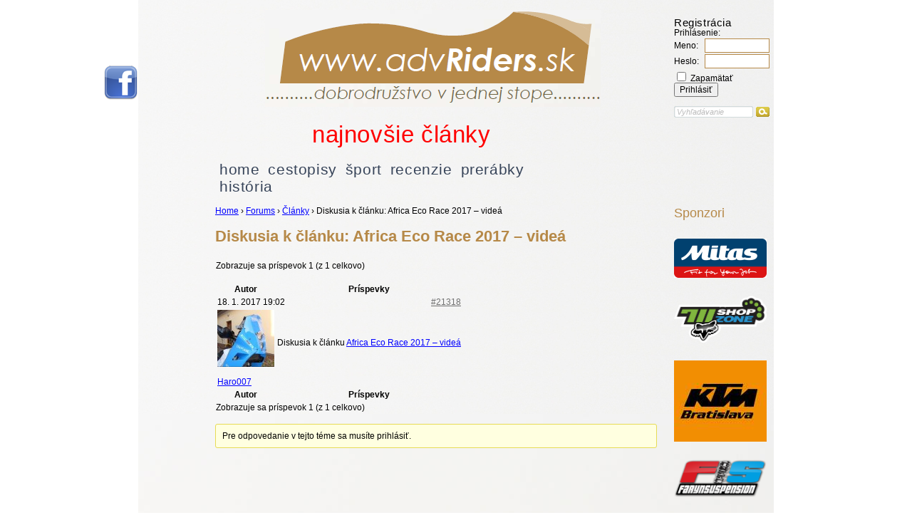

--- FILE ---
content_type: text/html; charset=UTF-8
request_url: https://haro007.sk/diskusia/tema/diskusia-k-clanku-africa-eco-race-2017-videa/
body_size: 7433
content:

<!DOCTYPE html PUBLIC "-//W3C//DTD XHTML 1.0 Transitional//EN" "http://www.w3.org/TR/xhtml1/DTD/xhtml1-transitional.dtd">
<html xmlns="http://www.w3.org/1999/xhtml" xmlns:fb="http://ogp.me/ns/fb#" lang="sk-SK">
<head>
	<meta http-equiv="Content-Type" content="text/html; charset=UTF-8" />
	
	<title>Téma: Diskusia k článku: Africa Eco Race 2017 &#8211; videá | Adventure riders</title>
<link rel="profile" href="http://gmpg.org/xfn/11" />
<link rel="alternate" type="application/rss+xml" title="Adventure riders" href="https://haro007.sk/feed/" />
<link rel="stylesheet" type="text/css" media="all" href="https://haro007.sk/wp-content/themes/haro007/style.css" />
<link rel="shortcut icon" href="https://haro007.sk/favicon.ico" type="image/x-icon" />
<link rel="pingback" href="https://haro007.sk/xmlrpc.php" />
<meta name='robots' content='max-image-preview:large' />
	<style>img:is([sizes="auto" i], [sizes^="auto," i]) { contain-intrinsic-size: 3000px 1500px }</style>
	<script type="text/javascript">
/* <![CDATA[ */
window._wpemojiSettings = {"baseUrl":"https:\/\/s.w.org\/images\/core\/emoji\/15.0.3\/72x72\/","ext":".png","svgUrl":"https:\/\/s.w.org\/images\/core\/emoji\/15.0.3\/svg\/","svgExt":".svg","source":{"concatemoji":"https:\/\/haro007.sk\/wp-includes\/js\/wp-emoji-release.min.js?ver=6.7.4"}};
/*! This file is auto-generated */
!function(i,n){var o,s,e;function c(e){try{var t={supportTests:e,timestamp:(new Date).valueOf()};sessionStorage.setItem(o,JSON.stringify(t))}catch(e){}}function p(e,t,n){e.clearRect(0,0,e.canvas.width,e.canvas.height),e.fillText(t,0,0);var t=new Uint32Array(e.getImageData(0,0,e.canvas.width,e.canvas.height).data),r=(e.clearRect(0,0,e.canvas.width,e.canvas.height),e.fillText(n,0,0),new Uint32Array(e.getImageData(0,0,e.canvas.width,e.canvas.height).data));return t.every(function(e,t){return e===r[t]})}function u(e,t,n){switch(t){case"flag":return n(e,"\ud83c\udff3\ufe0f\u200d\u26a7\ufe0f","\ud83c\udff3\ufe0f\u200b\u26a7\ufe0f")?!1:!n(e,"\ud83c\uddfa\ud83c\uddf3","\ud83c\uddfa\u200b\ud83c\uddf3")&&!n(e,"\ud83c\udff4\udb40\udc67\udb40\udc62\udb40\udc65\udb40\udc6e\udb40\udc67\udb40\udc7f","\ud83c\udff4\u200b\udb40\udc67\u200b\udb40\udc62\u200b\udb40\udc65\u200b\udb40\udc6e\u200b\udb40\udc67\u200b\udb40\udc7f");case"emoji":return!n(e,"\ud83d\udc26\u200d\u2b1b","\ud83d\udc26\u200b\u2b1b")}return!1}function f(e,t,n){var r="undefined"!=typeof WorkerGlobalScope&&self instanceof WorkerGlobalScope?new OffscreenCanvas(300,150):i.createElement("canvas"),a=r.getContext("2d",{willReadFrequently:!0}),o=(a.textBaseline="top",a.font="600 32px Arial",{});return e.forEach(function(e){o[e]=t(a,e,n)}),o}function t(e){var t=i.createElement("script");t.src=e,t.defer=!0,i.head.appendChild(t)}"undefined"!=typeof Promise&&(o="wpEmojiSettingsSupports",s=["flag","emoji"],n.supports={everything:!0,everythingExceptFlag:!0},e=new Promise(function(e){i.addEventListener("DOMContentLoaded",e,{once:!0})}),new Promise(function(t){var n=function(){try{var e=JSON.parse(sessionStorage.getItem(o));if("object"==typeof e&&"number"==typeof e.timestamp&&(new Date).valueOf()<e.timestamp+604800&&"object"==typeof e.supportTests)return e.supportTests}catch(e){}return null}();if(!n){if("undefined"!=typeof Worker&&"undefined"!=typeof OffscreenCanvas&&"undefined"!=typeof URL&&URL.createObjectURL&&"undefined"!=typeof Blob)try{var e="postMessage("+f.toString()+"("+[JSON.stringify(s),u.toString(),p.toString()].join(",")+"));",r=new Blob([e],{type:"text/javascript"}),a=new Worker(URL.createObjectURL(r),{name:"wpTestEmojiSupports"});return void(a.onmessage=function(e){c(n=e.data),a.terminate(),t(n)})}catch(e){}c(n=f(s,u,p))}t(n)}).then(function(e){for(var t in e)n.supports[t]=e[t],n.supports.everything=n.supports.everything&&n.supports[t],"flag"!==t&&(n.supports.everythingExceptFlag=n.supports.everythingExceptFlag&&n.supports[t]);n.supports.everythingExceptFlag=n.supports.everythingExceptFlag&&!n.supports.flag,n.DOMReady=!1,n.readyCallback=function(){n.DOMReady=!0}}).then(function(){return e}).then(function(){var e;n.supports.everything||(n.readyCallback(),(e=n.source||{}).concatemoji?t(e.concatemoji):e.wpemoji&&e.twemoji&&(t(e.twemoji),t(e.wpemoji)))}))}((window,document),window._wpemojiSettings);
/* ]]> */
</script>
<style id='wp-emoji-styles-inline-css' type='text/css'>

	img.wp-smiley, img.emoji {
		display: inline !important;
		border: none !important;
		box-shadow: none !important;
		height: 1em !important;
		width: 1em !important;
		margin: 0 0.07em !important;
		vertical-align: -0.1em !important;
		background: none !important;
		padding: 0 !important;
	}
</style>
<link rel='stylesheet' id='wp-block-library-css' href='https://haro007.sk/wp-includes/css/dist/block-library/style.min.css?ver=6.7.4' type='text/css' media='all' />
<style id='classic-theme-styles-inline-css' type='text/css'>
/*! This file is auto-generated */
.wp-block-button__link{color:#fff;background-color:#32373c;border-radius:9999px;box-shadow:none;text-decoration:none;padding:calc(.667em + 2px) calc(1.333em + 2px);font-size:1.125em}.wp-block-file__button{background:#32373c;color:#fff;text-decoration:none}
</style>
<style id='global-styles-inline-css' type='text/css'>
:root{--wp--preset--aspect-ratio--square: 1;--wp--preset--aspect-ratio--4-3: 4/3;--wp--preset--aspect-ratio--3-4: 3/4;--wp--preset--aspect-ratio--3-2: 3/2;--wp--preset--aspect-ratio--2-3: 2/3;--wp--preset--aspect-ratio--16-9: 16/9;--wp--preset--aspect-ratio--9-16: 9/16;--wp--preset--color--black: #000000;--wp--preset--color--cyan-bluish-gray: #abb8c3;--wp--preset--color--white: #ffffff;--wp--preset--color--pale-pink: #f78da7;--wp--preset--color--vivid-red: #cf2e2e;--wp--preset--color--luminous-vivid-orange: #ff6900;--wp--preset--color--luminous-vivid-amber: #fcb900;--wp--preset--color--light-green-cyan: #7bdcb5;--wp--preset--color--vivid-green-cyan: #00d084;--wp--preset--color--pale-cyan-blue: #8ed1fc;--wp--preset--color--vivid-cyan-blue: #0693e3;--wp--preset--color--vivid-purple: #9b51e0;--wp--preset--gradient--vivid-cyan-blue-to-vivid-purple: linear-gradient(135deg,rgba(6,147,227,1) 0%,rgb(155,81,224) 100%);--wp--preset--gradient--light-green-cyan-to-vivid-green-cyan: linear-gradient(135deg,rgb(122,220,180) 0%,rgb(0,208,130) 100%);--wp--preset--gradient--luminous-vivid-amber-to-luminous-vivid-orange: linear-gradient(135deg,rgba(252,185,0,1) 0%,rgba(255,105,0,1) 100%);--wp--preset--gradient--luminous-vivid-orange-to-vivid-red: linear-gradient(135deg,rgba(255,105,0,1) 0%,rgb(207,46,46) 100%);--wp--preset--gradient--very-light-gray-to-cyan-bluish-gray: linear-gradient(135deg,rgb(238,238,238) 0%,rgb(169,184,195) 100%);--wp--preset--gradient--cool-to-warm-spectrum: linear-gradient(135deg,rgb(74,234,220) 0%,rgb(151,120,209) 20%,rgb(207,42,186) 40%,rgb(238,44,130) 60%,rgb(251,105,98) 80%,rgb(254,248,76) 100%);--wp--preset--gradient--blush-light-purple: linear-gradient(135deg,rgb(255,206,236) 0%,rgb(152,150,240) 100%);--wp--preset--gradient--blush-bordeaux: linear-gradient(135deg,rgb(254,205,165) 0%,rgb(254,45,45) 50%,rgb(107,0,62) 100%);--wp--preset--gradient--luminous-dusk: linear-gradient(135deg,rgb(255,203,112) 0%,rgb(199,81,192) 50%,rgb(65,88,208) 100%);--wp--preset--gradient--pale-ocean: linear-gradient(135deg,rgb(255,245,203) 0%,rgb(182,227,212) 50%,rgb(51,167,181) 100%);--wp--preset--gradient--electric-grass: linear-gradient(135deg,rgb(202,248,128) 0%,rgb(113,206,126) 100%);--wp--preset--gradient--midnight: linear-gradient(135deg,rgb(2,3,129) 0%,rgb(40,116,252) 100%);--wp--preset--font-size--small: 13px;--wp--preset--font-size--medium: 20px;--wp--preset--font-size--large: 36px;--wp--preset--font-size--x-large: 42px;--wp--preset--spacing--20: 0.44rem;--wp--preset--spacing--30: 0.67rem;--wp--preset--spacing--40: 1rem;--wp--preset--spacing--50: 1.5rem;--wp--preset--spacing--60: 2.25rem;--wp--preset--spacing--70: 3.38rem;--wp--preset--spacing--80: 5.06rem;--wp--preset--shadow--natural: 6px 6px 9px rgba(0, 0, 0, 0.2);--wp--preset--shadow--deep: 12px 12px 50px rgba(0, 0, 0, 0.4);--wp--preset--shadow--sharp: 6px 6px 0px rgba(0, 0, 0, 0.2);--wp--preset--shadow--outlined: 6px 6px 0px -3px rgba(255, 255, 255, 1), 6px 6px rgba(0, 0, 0, 1);--wp--preset--shadow--crisp: 6px 6px 0px rgba(0, 0, 0, 1);}:where(.is-layout-flex){gap: 0.5em;}:where(.is-layout-grid){gap: 0.5em;}body .is-layout-flex{display: flex;}.is-layout-flex{flex-wrap: wrap;align-items: center;}.is-layout-flex > :is(*, div){margin: 0;}body .is-layout-grid{display: grid;}.is-layout-grid > :is(*, div){margin: 0;}:where(.wp-block-columns.is-layout-flex){gap: 2em;}:where(.wp-block-columns.is-layout-grid){gap: 2em;}:where(.wp-block-post-template.is-layout-flex){gap: 1.25em;}:where(.wp-block-post-template.is-layout-grid){gap: 1.25em;}.has-black-color{color: var(--wp--preset--color--black) !important;}.has-cyan-bluish-gray-color{color: var(--wp--preset--color--cyan-bluish-gray) !important;}.has-white-color{color: var(--wp--preset--color--white) !important;}.has-pale-pink-color{color: var(--wp--preset--color--pale-pink) !important;}.has-vivid-red-color{color: var(--wp--preset--color--vivid-red) !important;}.has-luminous-vivid-orange-color{color: var(--wp--preset--color--luminous-vivid-orange) !important;}.has-luminous-vivid-amber-color{color: var(--wp--preset--color--luminous-vivid-amber) !important;}.has-light-green-cyan-color{color: var(--wp--preset--color--light-green-cyan) !important;}.has-vivid-green-cyan-color{color: var(--wp--preset--color--vivid-green-cyan) !important;}.has-pale-cyan-blue-color{color: var(--wp--preset--color--pale-cyan-blue) !important;}.has-vivid-cyan-blue-color{color: var(--wp--preset--color--vivid-cyan-blue) !important;}.has-vivid-purple-color{color: var(--wp--preset--color--vivid-purple) !important;}.has-black-background-color{background-color: var(--wp--preset--color--black) !important;}.has-cyan-bluish-gray-background-color{background-color: var(--wp--preset--color--cyan-bluish-gray) !important;}.has-white-background-color{background-color: var(--wp--preset--color--white) !important;}.has-pale-pink-background-color{background-color: var(--wp--preset--color--pale-pink) !important;}.has-vivid-red-background-color{background-color: var(--wp--preset--color--vivid-red) !important;}.has-luminous-vivid-orange-background-color{background-color: var(--wp--preset--color--luminous-vivid-orange) !important;}.has-luminous-vivid-amber-background-color{background-color: var(--wp--preset--color--luminous-vivid-amber) !important;}.has-light-green-cyan-background-color{background-color: var(--wp--preset--color--light-green-cyan) !important;}.has-vivid-green-cyan-background-color{background-color: var(--wp--preset--color--vivid-green-cyan) !important;}.has-pale-cyan-blue-background-color{background-color: var(--wp--preset--color--pale-cyan-blue) !important;}.has-vivid-cyan-blue-background-color{background-color: var(--wp--preset--color--vivid-cyan-blue) !important;}.has-vivid-purple-background-color{background-color: var(--wp--preset--color--vivid-purple) !important;}.has-black-border-color{border-color: var(--wp--preset--color--black) !important;}.has-cyan-bluish-gray-border-color{border-color: var(--wp--preset--color--cyan-bluish-gray) !important;}.has-white-border-color{border-color: var(--wp--preset--color--white) !important;}.has-pale-pink-border-color{border-color: var(--wp--preset--color--pale-pink) !important;}.has-vivid-red-border-color{border-color: var(--wp--preset--color--vivid-red) !important;}.has-luminous-vivid-orange-border-color{border-color: var(--wp--preset--color--luminous-vivid-orange) !important;}.has-luminous-vivid-amber-border-color{border-color: var(--wp--preset--color--luminous-vivid-amber) !important;}.has-light-green-cyan-border-color{border-color: var(--wp--preset--color--light-green-cyan) !important;}.has-vivid-green-cyan-border-color{border-color: var(--wp--preset--color--vivid-green-cyan) !important;}.has-pale-cyan-blue-border-color{border-color: var(--wp--preset--color--pale-cyan-blue) !important;}.has-vivid-cyan-blue-border-color{border-color: var(--wp--preset--color--vivid-cyan-blue) !important;}.has-vivid-purple-border-color{border-color: var(--wp--preset--color--vivid-purple) !important;}.has-vivid-cyan-blue-to-vivid-purple-gradient-background{background: var(--wp--preset--gradient--vivid-cyan-blue-to-vivid-purple) !important;}.has-light-green-cyan-to-vivid-green-cyan-gradient-background{background: var(--wp--preset--gradient--light-green-cyan-to-vivid-green-cyan) !important;}.has-luminous-vivid-amber-to-luminous-vivid-orange-gradient-background{background: var(--wp--preset--gradient--luminous-vivid-amber-to-luminous-vivid-orange) !important;}.has-luminous-vivid-orange-to-vivid-red-gradient-background{background: var(--wp--preset--gradient--luminous-vivid-orange-to-vivid-red) !important;}.has-very-light-gray-to-cyan-bluish-gray-gradient-background{background: var(--wp--preset--gradient--very-light-gray-to-cyan-bluish-gray) !important;}.has-cool-to-warm-spectrum-gradient-background{background: var(--wp--preset--gradient--cool-to-warm-spectrum) !important;}.has-blush-light-purple-gradient-background{background: var(--wp--preset--gradient--blush-light-purple) !important;}.has-blush-bordeaux-gradient-background{background: var(--wp--preset--gradient--blush-bordeaux) !important;}.has-luminous-dusk-gradient-background{background: var(--wp--preset--gradient--luminous-dusk) !important;}.has-pale-ocean-gradient-background{background: var(--wp--preset--gradient--pale-ocean) !important;}.has-electric-grass-gradient-background{background: var(--wp--preset--gradient--electric-grass) !important;}.has-midnight-gradient-background{background: var(--wp--preset--gradient--midnight) !important;}.has-small-font-size{font-size: var(--wp--preset--font-size--small) !important;}.has-medium-font-size{font-size: var(--wp--preset--font-size--medium) !important;}.has-large-font-size{font-size: var(--wp--preset--font-size--large) !important;}.has-x-large-font-size{font-size: var(--wp--preset--font-size--x-large) !important;}
:where(.wp-block-post-template.is-layout-flex){gap: 1.25em;}:where(.wp-block-post-template.is-layout-grid){gap: 1.25em;}
:where(.wp-block-columns.is-layout-flex){gap: 2em;}:where(.wp-block-columns.is-layout-grid){gap: 2em;}
:root :where(.wp-block-pullquote){font-size: 1.5em;line-height: 1.6;}
</style>
<link rel='stylesheet' id='bbp-default-css' href='https://haro007.sk/wp-content/plugins/bbpress/templates/default/css/bbpress.min.css?ver=2.6.9' type='text/css' media='all' />
<link rel='stylesheet' id='colorbox-css' href='https://haro007.sk/wp-content/plugins/lightbox-gallery/colorbox/example1/colorbox.css?ver=6.7.4' type='text/css' media='all' />
<link rel='stylesheet' id='simplr-forms-style-css' href='https://haro007.sk/wp-content/plugins/simplr-registration-form/simplr_reg.css?ver=6.7.4' type='text/css' media='all' />
<script type="text/javascript">
// <![CDATA[
var colorbox_settings = {};
// ]]>
</script>
<script type="text/javascript" src="https://haro007.sk/wp-includes/js/jquery/jquery.min.js?ver=3.7.1" id="jquery-core-js"></script>
<script type="text/javascript" src="https://haro007.sk/wp-includes/js/jquery/jquery-migrate.min.js?ver=3.4.1" id="jquery-migrate-js"></script>
<script type="text/javascript" src="https://haro007.sk/wp-content/plugins/lightbox-gallery/js/jquery.colorbox.js?ver=6.7.4" id="colorbox-js"></script>
<script type="text/javascript" src="https://haro007.sk/wp-content/plugins/lightbox-gallery/js/jquery-migrate-1.4.1.min.js?ver=6.7.4" id="lg-jquery-migrate-js"></script>
<script type="text/javascript" src="https://haro007.sk/wp-content/plugins/lightbox-gallery/js/jquery.tooltip.js?ver=6.7.4" id="tooltip-js"></script>
<script type="text/javascript" src="https://haro007.sk/wp-content/plugins/lightbox-gallery/lightbox-gallery.js?ver=6.7.4" id="lightbox-gallery-js"></script>
<link rel="https://api.w.org/" href="https://haro007.sk/wp-json/" /><link rel="EditURI" type="application/rsd+xml" title="RSD" href="https://haro007.sk/xmlrpc.php?rsd" />

<link rel="canonical" href="https://haro007.sk/diskusia/tema/diskusia-k-clanku-africa-eco-race-2017-videa/" />
<link rel='shortlink' href='https://haro007.sk/?p=21318' />
<link rel="alternate" title="oEmbed (JSON)" type="application/json+oembed" href="https://haro007.sk/wp-json/oembed/1.0/embed?url=https%3A%2F%2Fharo007.sk%2Fdiskusia%2Ftema%2Fdiskusia-k-clanku-africa-eco-race-2017-videa%2F" />
<link rel="alternate" title="oEmbed (XML)" type="text/xml+oembed" href="https://haro007.sk/wp-json/oembed/1.0/embed?url=https%3A%2F%2Fharo007.sk%2Fdiskusia%2Ftema%2Fdiskusia-k-clanku-africa-eco-race-2017-videa%2F&#038;format=xml" />

<!-- Bad Behavior 2.2.24 run time: 1.879 ms -->
<link rel="stylesheet" type="text/css" href="https://haro007.sk/wp-content/plugins/lightbox-gallery/lightbox-gallery.css" />

<script type="text/javascript">

  var _gaq = _gaq || [];
  _gaq.push(['_setAccount', 'UA-29882916-1']);
  _gaq.push(['_trackPageview']);

  (function() {
    var ga = document.createElement('script'); ga.type = 'text/javascript'; ga.async = true;
    ga.src = ('https:' == document.location.protocol ? 'https://ssl' : 'http://www') + '.google-analytics.com/ga.js';
    var s = document.getElementsByTagName('script')[0]; s.parentNode.insertBefore(ga, s);
  })();

</script>

</head>

<body class="topic bbpress no-js topic-template-default single single-topic postid-21318">
<div id="fb-root"></div>
<script type="text/javascript">

(function(d, s, id) {
  var js, fjs = d.getElementsByTagName(s)[0];
  if (d.getElementById(id)) return;
  js = d.createElement(s); js.id = id;
  js.src = "//connect.facebook.net/en_US/all.js#xfbml=1";
  fjs.parentNode.insertBefore(js, fjs);
}(document, 'script', 'facebook-jssdk'));

</script>

	<div class="wrap">
		<div class="header">
			<h1><a href="https://haro007.sk" title="advRiders.sk"><img src="https://haro007.sk/wp-content/themes/haro007/images/logo.png" alt="www.advRiders.sk &ndash; dobrodružstvo v jednej stope" /></a></h1>
			<a class="facebook" href="http://www.facebook.com/pages/Adventure-Riders/318471131527506" title="navštívte našu stránku na Facebooku"><img src="https://haro007.sk/wp-content/themes/haro007/images/facebook-logo.png" alt="navštívte našu stránku na Facebooku" /></a>
		</div>
		<div class="registration">
						<p><a href="https://haro007.sk/registracia/" title="">Registrácia</a></p>
			<p>Prihlásenie:</p>
			 
			
			<form name="loginform" id="loginform" action="https://haro007.sk/wp-login.php" method="post"><p class="login-username">
				<label for="user_login">Meno: </label>
				<input type="text" name="log" id="user_login" autocomplete="username" class="input" value="" size="20" />
			</p><p class="login-password">
				<label for="user_pass">Heslo: </label>
				<input type="password" name="pwd" id="user_pass" autocomplete="current-password" spellcheck="false" class="input" value="" size="20" />
			</p><p class="login-remember"><label><input name="rememberme" type="checkbox" id="rememberme" value="forever" /> Zapamätať</label></p><p class="login-submit">
				<input type="submit" name="wp-submit" id="wp-submit" class="button button-primary" value="Prihlásiť" />
				<input type="hidden" name="redirect_to" value="https://haro007.sk/diskusia/tema/diskusia-k-clanku-africa-eco-race-2017-videa/" />
			</p></form>			
						<form method="get" id="searchform" class="searchForm" action="https://haro007.sk">
					<fieldset>
						<div class="field"><input type="text" name="s" id="s" onblur="if(this.value=='') this.value='Vyhľadávanie'; this.style.color='#bdbdbd'; this.style.fontStyle='italic'" onfocus="if(this.value=='Vyhľadávanie') this.value=''; this.style.color='#272c2d'; this.style.fontStyle='normal'" value="Vyhľadávanie" /></div>
						<input type="image" src="https://haro007.sk/wp-content/themes/haro007/images/layout/search-button.gif" value="submit" class="submit" />
					</fieldset>
			</form>
			
		</div>
		
		

<ul class="menu">
			<li class="red"><a href="https://haro007.sk/najnovsie-clanky/" title="">najnovšie články</a></li>
			<li><a href="https://haro007.sk" title="">home</a></li>

			
<!--<li><a href="https://haro007.sk/category/cestopisy/" title="Zobraziť príspevky v kategórií cestopisy" >cestopisy</a> </li>
<li><a href="https://haro007.sk/category/sport/" title="Zobraziť príspevky v kategórií šport" >šport</a> </li>
<li><a href="https://haro007.sk/category/recenzie/" title="Zobraziť príspevky v kategórií recenzie" >recenzie</a> </li>
<li><a href="https://haro007.sk/category/prerabky/" title="Zobraziť príspevky v kategórií prerábky" >prerábky</a> </li> -->

			
<li><a href="https://haro007.sk/category/cestopisy/" title="Zobraziť príspevky v kategórií cestopisy" >cestopisy</a> </li> <li><a href="https://haro007.sk/category/sport/" title="Zobraziť príspevky v kategórií šport" >šport</a> </li> <li><a href="https://haro007.sk/category/recenzie/" title="Zobraziť príspevky v kategórií recenzie" >recenzie</a> </li> <li><a href="https://haro007.sk/category/prerabky/" title="Zobraziť príspevky v kategórií prerábky" >prerábky</a> </li> <li><a href="https://haro007.sk/category/historia/" title="Zobraziť príspevky v kategórií história" >história</a> </li> </ul>


<div class="content">
				
<div class="bbp-breadcrumb"><p><a href="https://haro007.sk" class="bbp-breadcrumb-home">Home</a> <span class="bbp-breadcrumb-sep">&rsaquo;</span> <a href="https://haro007.sk/diskusia/" class="bbp-breadcrumb-root">Forums</a> <span class="bbp-breadcrumb-sep">&rsaquo;</span> <a href="https://haro007.sk/diskusia/forum/clanky/" class="bbp-breadcrumb-forum">Články</a> <span class="bbp-breadcrumb-sep">&rsaquo;</span> <span class="bbp-breadcrumb-current">Diskusia k článku: Africa Eco Race 2017 &#8211; videá</span></p></div>				
					
					
						<div id="bbp-topic-wrapper-21318" class="bbp-topic-wrapper">
							<h2 class="entry-title">Diskusia k článku: Africa Eco Race 2017 &#8211; videá</h2>
							<div class="entry-content">

								
	
	
	
		
		
		
		
			
	
	<div class="bbp-pagination">
		<div class="bbp-pagination-count">

			Zobrazuje sa príspevok 1 (z 1 celkovo)
		</div>

		<div class="bbp-pagination-links">

			
		</div>
	</div>

	
			
	
	<table class="bbp-replies" id="topic-21318-replies">
		<thead>
			<tr>
				<th class="bbp-reply-author">Autor</th>
				<th class="bbp-reply-content">

					
						Príspevky
						
						
					
				</th>
			</tr>
		</thead>

		<tfoot>
			<tr>
				<th class="bbp-reply-author">Autor</th>
				<th class="bbp-reply-content">

					
						Príspevky
					
				</th>
			</tr>
		</tfoot>

		<tbody>

			
				
	<tr class="bbp-reply-header">
		<td colspan="2">

			18. 1. 2017 19:02
			<a href="https://haro007.sk/diskusia/tema/diskusia-k-clanku-africa-eco-race-2017-videa/#post-21318" title="Diskusia k článku: Africa Eco Race 2017 &#8211; videá" class="bbp-reply-permalink">#21318</a>

			
			<span class="bbp-admin-links"></span>
			
		</td>
	</tr>

	<tr id="post-21318" class="loop-item-0 user-id-11 bbp-parent-forum-1568 bbp-parent-topic-1568 bbp-reply-position-1 odd  post-21318 topic type-topic status-publish hentry">

		<td class="bbp-reply-author">

			
			<a href="https://haro007.sk/diskusia/uzivatelia/haro007/" title="Zobraziť profil používateľa Haro007" class="bbp-author-link"><span  class="bbp-author-avatar"><img alt='' src='https://secure.gravatar.com/avatar/d316624fa175213a20cad51120d72e9e?s=80&#038;d=mm&#038;r=g' srcset='https://secure.gravatar.com/avatar/d316624fa175213a20cad51120d72e9e?s=160&#038;d=mm&#038;r=g 2x' class='avatar avatar-80 photo' height='80' width='80' decoding='async'/></span><br /><span  class="bbp-author-name">Haro007</span></a>
			
			
		</td>

		<td class="bbp-reply-content">

			
			<p>Diskusia k článku <a href="https://haro007.sk/africa-eco-race-2017-videa/">Africa Eco Race 2017 &#8211; videá</a></p>

			
		</td>

	</tr><!-- #post-21318 -->

			
		</tbody>

	</table>

	
			
	
	<div class="bbp-pagination">
		<div class="bbp-pagination-count">

			Zobrazuje sa príspevok 1 (z 1 celkovo)
		</div>

		<div class="bbp-pagination-links">

			
		</div>
	</div>

	
		
		

	
		<div id="no-reply-21318" class="bbp-no-reply">
			<div class="bbp-template-notice">
				<p>Pre odpovedanie v tejto téme sa musíte prihlásiť.</p>
			</div>
		</div>

	
	
	
							</div>
						</div><!-- #bbp-topic-wrapper-21318 -->

					
				
				

		</div>
		
		<div class="partners">
			
			<h3>Sponzori</h3>			<div class="textwidget"><a href="https://www.mitas-tires.com/cs-cz" title="MITAS" rel="nofollow"><img src="https://haro007.sk/wp-content/uploads/MITAS-logo-1.png" width="130" alt="Mitas" /></a>

<a href="http://www.foxracing.sk/" title="fox racing" rel="nofollow"><img src="https://haro007.sk/wp-content/uploads/fox_racing.png" width="130" alt="FOX RACING" /></a>

<a href="https://www.ktmbratislava.sk/sk" title="KTM Bratislava" rel="nofollow"><img src="https://haro007.sk/wp-content/uploads/KTM-logo.jpg" width="130" alt="KTM" /></a>

<a href="http://www.farynsuspension.cz/" title="Faryn Suspension"><img src="https://haro007.sk/wp-content/uploads/logo.png" width="130" alt="Faryn Suspension" /></a>

<a href="https://www.moto-line.sk/" title="motoline" rel="nofollow"><img src="https://haro007.sk/wp-content/uploads/motoline-logo-1423131869.png" width="130" alt="motoline" /></a></div>
		<h3>Partneri</h3>			<div class="textwidget"><a href="http://www.bighusky.cz/" title="Bighusky"><img src="https://haro007.sk/wp-content/themes/haro007/images/logo_bighusky.gif" alt="Bighusky" /></a></div>
		<h3>Posledné príspevky v diskusií</h3>
		<ul class="bbp-topics-widget freshness">

			
				<li>
					<a class="bbp-forum-title" href="https://haro007.sk/diskusia/tema/diskusia-k-clanku-enduro-panov/">Diskusia k článku: Enduro Pánov</a>

					
					
				</li>

			
				<li>
					<a class="bbp-forum-title" href="https://haro007.sk/diskusia/tema/diskusia-k-clanku-kalic-na-africa-race-2025/">Diskusia k článku: Kalič na Africa Race 2025</a>

					
					
				</li>

			
				<li>
					<a class="bbp-forum-title" href="https://haro007.sk/diskusia/tema/diskusia-k-clanku-ktm-v-agonii-ii/">Diskusia k článku: KTM v agónii II.</a>

					
					
				</li>

			
				<li>
					<a class="bbp-forum-title" href="https://haro007.sk/diskusia/tema/diskusia-k-clanku-ktm-v-agonii-i/">Diskusia k článku: KTM v agónii I.</a>

					
					
				</li>

			
				<li>
					<a class="bbp-forum-title" href="https://haro007.sk/diskusia/tema/diskusia-k-clanku-africa-eco-race-2025-nazivo/">Diskusia k článku: Africa Eco Race 2025 naživo</a>

					
					
				</li>

			
				<li>
					<a class="bbp-forum-title" href="https://haro007.sk/diskusia/tema/diskusia-k-clanku-trening-v-dubaji/">Diskusia k článku: Tréning v Dubaji</a>

					
					
				</li>

			
		</ul>

		</div>		
		<ul class="galeria">
		</ul>
		
		<div class="footer">
			<img src="https://haro007.sk/wp-content/themes/haro007/images/dolne-logo.gif" alt="haro007.sk" />
			<div class="statistics">
			<script type="text/javascript">
<!--
			document.write('<img src="https://toplist.sk/count.asp?id=1236505&amp;logo=bc&amp;http='+escape(document.referrer)+'&amp;t='+escape(document.title)+
'&amp;wi='+escape(window.screen.width)+'&amp;he='+escape(window.screen.height)+'&amp;cd='+escape(window.screen.colorDepth)+'" width="88" height="120" border=0 alt="TOPlist" />');
//--></script><noscript><div><img src="http://toplist.sk/count.asp?id=1236505&amp;logo=bc" border="0"
alt="TOPlist" width="88" height="120" /></div></noscript> 
			
			</div>
 			<a class="mail" href="mailto:architekt@harsani.sk" title="napiste autorovi stranky">architekt [at] harsani [dot] sk</a>
			<a class="admin" href="https://haro007.sk/wp-admin/" title="spravovať" rel="nofollow"><img src="https://haro007.sk/wp-content/themes/haro007/images/wordpress.png" alt="admin" /></a>
			<a class="facebook" href="http://www.facebook.com/pages/Adventure-Riders/318471131527506" title="navštívte našu stránku na Facebooku"><img src="https://haro007.sk/wp-content/themes/haro007/images/facebook-logo.png" alt="navštívte našu stránku na Facebooku" /></a>
		</div>
	</div> <!-- .wrap -->
<script type="text/javascript" src="https://haro007.sk/wp-includes/js/comment-reply.min.js?ver=6.7.4" id="comment-reply-js" async="async" data-wp-strategy="async"></script>
<script type="text/javascript" src="https://haro007.sk/wp-content/plugins/bbpress/templates/default/js/editor.min.js?ver=2.6.9" id="bbpress-editor-js"></script>
<script type="text/javascript" id="bbpress-engagements-js-extra">
/* <![CDATA[ */
var bbpEngagementJS = {"object_id":"21318","bbp_ajaxurl":"https:\/\/haro007.sk\/diskusia\/tema\/diskusia-k-clanku-africa-eco-race-2017-videa\/?bbp-ajax=true","generic_ajax_error":"Something went wrong. Refresh your browser and try again."};
/* ]]> */
</script>
<script type="text/javascript" src="https://haro007.sk/wp-content/plugins/bbpress/templates/default/js/engagements.min.js?ver=2.6.9" id="bbpress-engagements-js"></script>

</body>
</html>


--- FILE ---
content_type: text/css
request_url: https://haro007.sk/wp-content/themes/haro007/style.css
body_size: 2025
content:
/*
Theme Name: haro007	
Theme URI: http://advRiders.sk/
Description: 
Author: Tomas Kodaj
Version: 1.0
License: 
License URI: 
Tags: 
*/

/* = BODY
---------------------------------------------------------------------------------------------------*/
body { margin: 0; padding:0; font-size:12px; font-family:'century gothic', Verdana, Arial, Helvetica, sans-serif; color:black; background:white url(./images/layout/body-bg.jpg) center repeat-y; /*border-top:4px solid #0473be;*/ }
input, textarea, select { font-family:'century gothic', Verdana, Arial, Helvetica, sans-serif; font-size:12px; }
h1, h2, h3, h4, h5, h6, p, form, ul, table, label, fieldset, img { padding:0; margin:0; border:0; font-weight:normal; }

/* = TYPOGRAPHY
---------------------------------------------------------------------------------------------------*/
/* headings */
h1 { font-size:36px; color:#b68948; }
h2 { font-size:22px; color:#b68948; font-weight: bold;  margin: 0 0 20px 0; clear:both; }
h2.nad { font-style:italic; margin-top:25px; font-size:24px; font-weight:normal; }
h3 { font-size:18px; color:#b68948; margin:0 0 10px 0; }

/* Text elements */
p { line-height:125%; }
img { display:block;  }
img {
	image-rendering: optimizeQuality;
	-ms-interpolation-mode: bicubic; }
.mb5 { margin-bottom:5px !important; } .mb10 { margin-bottom:10px !important; }
.noMb { margin-bottom:0px !important; }
/* links */
a { color:#00f; text-decoration:underline; }
a:hover { text-decoration:none; }
/* misc */
.clear { clear:both; }
.textCenter { text-align:center; }
.textRight { text-align:right; }
.rear { margin-right:0 !important; }
.float { float: left; }
.floatRight { float: right; }
.big { font-size:15px; }
.small { font-size:11px; }
.fat { font-weight:bold; }


.wrap { width: 892px; margin: 0 auto; padding:14px 0 0 0; background:url(./images/layout/main-bg.jpg) bottom no-repeat; min-height:1100px; }

/* = .HEADER
---------------------------------------------------------------------------------------------------*/
.header { width: 565px; height: 153px; float:left; margin-left: 108px; padding:0 0 0 70px; position:relative;}
.header a.facebook { position:absolute; display:block; height: 49px; width:49px; left:-157px; top:78px; } 


/* = .registration
---------------------------------------------------------------------------------------------------*/
.registration { display:block; height:143px; width:140px; float:left; padding: 10px 0 0 9px;}
.registration a { text-decoration:none; color:black; letter-spacing:0.6px; font-size:15px; }
.registration a:hover { background:#b68948; color:white; }
.registration .searchForm { width:134px; height: 17px; float: left; padding: 13px 0 0 0; }
.registration .searchForm .field { width: 111px; height: 16px; font-size:11px; background: url(./images/layout/search-field.gif) left top no-repeat; margin: 0 4px 0 0; float: left; }
.registration .searchForm .field input { padding: 2px 0 2px 4px; width: 107px; height: 12px; line-height: 12px; background: none; border: 0; color: #bdbdbd; font-size: 11px; font-style: italic; }
.registration .searchForm input.submit { float: left; margin: 1px 0 0 0; }

.registration #loginform label {display:inline-block; width:40px; margin:0 0 4px 0;  }
.registration #loginform .login-remember { display:block; height:18px; }
.registration #loginform .login-remember label {display:inline; } 
.registration #loginform .login-remember input { }
.registration .input { width:85px;background:white; border:1px solid #b68948;  }
.registration #user_login {padding:2px;}
.registration #user_pass  {}

/* = .menu
---------------------------------------------------------------------------------------------------*/
.menu { display:block; width:635px; padding: 0 149px 0 0; float:left; font-size:21px; margin: 0 0 15px 108px;  }
.menu li { list-style:none; float:left; }
.menu .red { width:505px; padding:3px 0 18px 130px; font-size:33px;}
.menu li a { list-style:none; float:left; letter-spacing:0.6px; padding:0 6px 0 6px; text-decoration:none; color:#374459 }
.menu li.red a { color:#f00; }
.menu li a:hover { background: #e9d0b3; } 

/* = .CONTENT
---------------------------------------------------------------------------------------------------*/


/* content */
/* .index page */
.content { width: 620px; float:left; margin: 0 0 25px 108px; padding: 0 15px 0 0;  }
.content p { margin: 0 0 15px 0; }
.content ul, .content ol { padding: 0 0 15px 30px;}


.content h2 a { color:#b68948; font-weight: bold;  margin: 0 0 20px 0; text-decoration:none; }
.content h2 a:hover { text-decoration:underline; }

.content h2.subcat { display:inline-block; }
.content h2.subcat a { color:#b68948; font-size: 18px; font-weight: normal;  margin: 0 20px 0 0; text-decoration:underline; }
.content h2.subcat a:hover { text-decoration:none; }

.content .ciara { display:block; width:500px; height:1px; border-top:1px solid #b68948; margin:0 0 10px 60px; clear:both; }

.content img.featured { border:1px solid #b68948; padding:3px; margin:10px auto; }

.content img.featured-small { border:1px solid #b68948; padding:3px; margin:0 15px 6px 6px; float:right; }

.content .datum { color:grey; font-style: italic; font-size:10px; margin:0 0 15px 0; display:block;  }
.content .datum a { color: #374459; }

.content .postnav { width: 635px; height: 27px; font-size: 16px; float:left; padding: 15px 0 0 0; }
.content .postnav span { margin: 0 5px 0 0; font-size: 18px; }
.content .postnav a { margin: 0 5px 0 0; color:#272c2d;}
.content .postnav div { display: inline-block; margin: 0; width: 410px; float: left; text-align:center }
.content .postnav a.prev { margin:0; display: inline-block; line-height: 27px; width: 135px; text-decoration: none; height: 27px; font-size: 16px; padding: 0; float: left; }
.content .postnav a.next { margin:0; display: inline-block; line-height: 27px; width: 80px; text-decoration: none; height: 27px; font-size: 16px;padding: 0 0 0 10px;}


/* .breadcrumb */
.content .breadcrumb { margin:15px 0 10px 0; text-transform: uppercase; font-size:10px; line-height:140%; }
.content .breadcrumb a { padding:0 17px 0 0; background: url(./images/layout/arrows/breadcrumb-arrow.gif) right 1px no-repeat; text-decoration:underline; color:#374459}
.content .breadcrumb a:hover { text-decoration:none; }

/* .partners */
.partners { display:block; width:140px; float:left; padding: 0 0 0 9px; }
.partners a { display:block; margin: 25px 0; }
.partners ul { list-style: none; margin:0; padding:0; }
.partners ul li { list-style: none; margin:0; padding:0; }
.partners ul li a { list-style: none; margin:0 .3em .6em 0; padding:0;  color:#374459}
.partners ul li a:hover { text-decoration:none; }

.galeria {  width: 774px; float:left; min-height:460px; margin: 0 10px 25px 108px; }
.galeria li { display:block; float:left; width:116px; height:90px; padding:15px 2px; margin: 0 0 10px 0;  background:transparent url(./images/layout/gallery-bg.gif) no-repeat; }
.galeria li a img { margin: auto; display:block;  }



/* = .FOOTER */
.footer { clear:both; width: 784px; height: 50px; padding: 0 0 0 108px; background:white; position:relative; }
.footer .admin { position:absolute; display:block; width: 16px; height: 16px; right:5px; bottom:30px; }
.footer .mail { position:absolute; display:block; height: 16px; right:5px; bottom:10px; }
.footer .statistics { position:absolute; display:block; width: 88px; height: 120px; left:-90px; bottom:49px; }
.footer a.facebook { position:absolute; display:block; height: 49px; width:49px; left:0; top:1px; }

--- FILE ---
content_type: text/css
request_url: https://haro007.sk/wp-content/plugins/simplr-registration-form/simplr_reg.css?ver=6.7.4
body_size: 291
content:
#simplr-form {padding:10px 5px; border-top: 1px dotted #eee; border-top: 1px dotted #eee; margin:10px; text-align:left;}
#simplr-form label {clear:both;}

.simplr-message {margin:5px 0; padding:10px; font-size:16px;}
.success { background: green; color:#eee; }
.error { background: red; color: #eee;}

.simplr-field {margin:5px 0; display: block;} 
.simplr-field .left {color: #000;}
.simplr-field .required {color:red;}

#simplr-form input {width:90%;clear:both;}
input[type="password"] { 
    background: #f9f9f9;
    border: 1px solid #ccc;
    /*box-shadow: inset 1px 1px 1px rgba(0,0,0,0.1);
    -moz-box-shadow: inset 1px 1px 1px rgba(0,0,0,0.1);
    -webkit-box-shadow: inset 1px 1px 1px rgba(0,0,0,0.1);*/
    padding: 2px;
    }
#simplt-form label {width:90%;clear:both;display:block;margin:5px; }
#simplr-form textarea {margin:5px 0 10px 8px;}
#simplr-form .submit {clear:both;float:left;margin-right:9%;}
